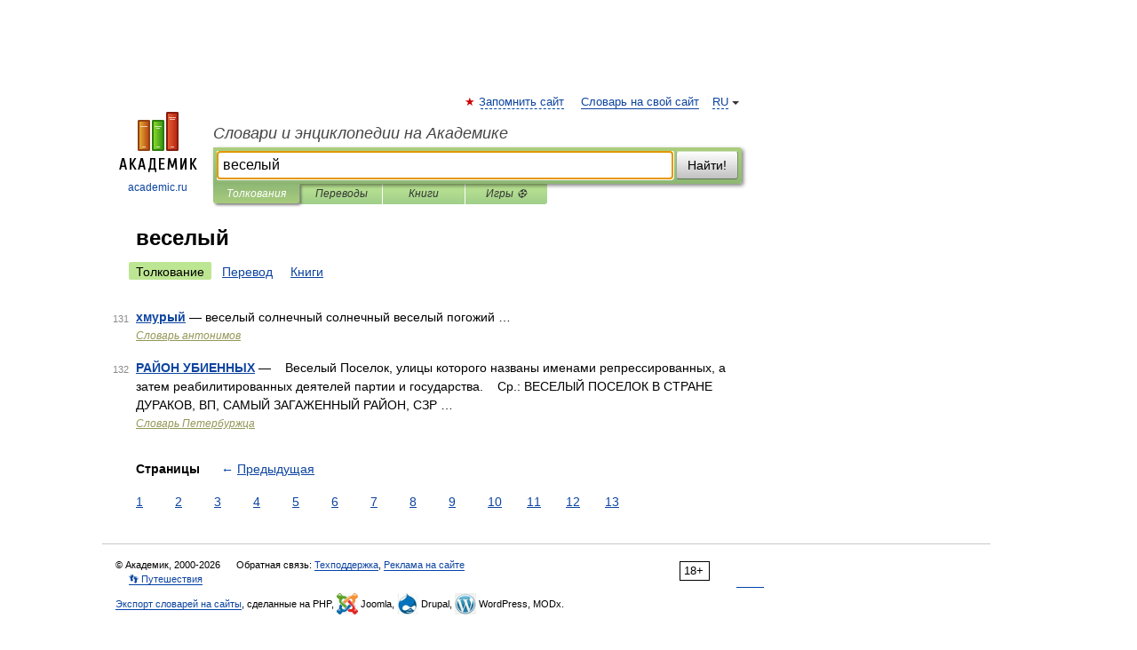

--- FILE ---
content_type: application/javascript; charset=utf-8
request_url: https://fundingchoicesmessages.google.com/f/AGSKWxXb6KdA5vZ3iBW19g7u615KT-GEtBX-omzRuSE7LU-BqeMeHtfu8cbpM0hhWQhzaqdAV3-oWiFWV29YSso3c_Kp6dTKqq6ufIIGSZ6IAWxYKtJIXip2ddcR8iFzuabFjIFDBcRRn6FY-seU7IaJPwutaUdM8zcLMdmg8bOt8LjLRojizpkZ9EMeDwH9/_/game-ads._120_600./rotatorad300x250./ban300.php/adsense4.
body_size: -1289
content:
window['161517b8-7b04-424d-8d98-2f4dfdb63c49'] = true;